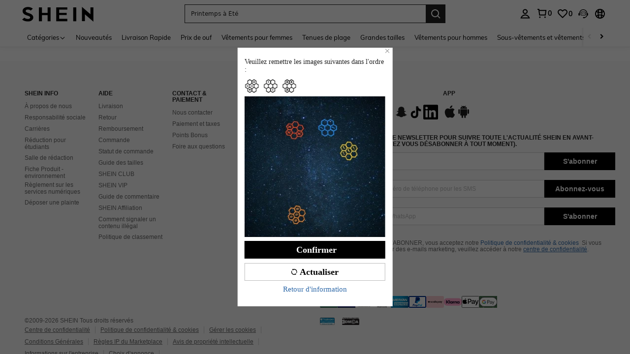

--- FILE ---
content_type: text/javascript; charset=utf-8
request_url: https://fr.shein.com/devices/v3/profile/web?callback=smCB_1768742947681&organization=FPNyuLhAtVnAeldjikus&smdata=W7N7Uu94bq%2BVmrg%2BpkkKvFZgZI6vVFKHg4Y96lOaJt9LR5eY0Q6xykMjosYucnsVLX8x1SeglzX6JD1KUqXGoW%2B7%2FnCeCnpA3sYPJrCO9OrBtILmq%2FEbuvDQeSEcqqvwtMhYnWsWYdMPIAJgiui1SwLWG4Pf7%2FH%2BculbN6U8R90ilLvIxnoDasMj6A8jtfqCRFwnDTQ9O9slsjC17D62VAMGtCauieKjg8tTDrkiiXbnB%2BYmRaCz73D0eKeaGD11Pgs2dth9LEKEBccnHaHE2rNowUYdTRcnjqkMW55ip%2Bv9gQDj6y4WN5950%2FvsPUg3sC9fpKbJ%2F7MYqfEwBaZjTy%2FiEZgqqOwQXLYwC8lFwb3d8gQ2SRfaUVaEjasxNBMoMkxFARPWSjtMy8rkflBKBOGEHeEY%2F1S8zxMoteb%2B0L06wdW4j%2BI4z9bqtdiTotrNuJnxvy3yYaZnF5En0eENxk%2BzyTCNp9D5VZMEQzWcZrEBY5lV3Z3zGfiLtuSB8BCbyLoOTZ%2FLJjlFT13HbqaLOhANv3CKCSQtA6DdVBaPIjeuF5jlijrQ47BKBmiOmce9hvkL2zUwLe4Lov0BeNfDvFDt%2B83YctAEUTXdD7SPUzNBhz58TsGawF7vRFQkuBtMm7ZDkAyeLys32fjLof9m%2FsK65AWVmRUc%2Fe25ZGSBsYpfMTQHAOg2r%2B7Yx7ikm9jj%2FnK%2BRpcORGkEXU%2BZ%2B0IuNgBnokWu1eTdE%2BYNhaYePJYkz8mSWmJ06j5MJzIMyA60HlM3rpkrJR1D%2Bn%2BRiopkhHoronPrRfZTiI6ACn3zf3QhGHQtkPrW0qkAuLp7nIyWxayKWm6Fri6yJeunKsJ0jahbAaSiYBDGQaz%2FROChWb4gFD8Rqhpl4s29UZYSZXb1lBioqkVBYB2Gu%2B0w%2Bgd%2BJ8K9VI4LN2ftoLkeo06z%2FyacsvcdIZzIU%2FUmu1Z2JwUUIekLit3OyWF5j0yJJhMRrSAFp0LcFaueI1dtjKXfd9dCb2xL5cp7k5Hn17zmIG%2F3cLIQ9uLnLaob19zTTpZb%2BPP%2Bci3%2BXvvVG%2BCA3QfEBlkQXBE1NdQPBoRmLYznwSeENT1%2BeHfGKmEGWvhT%2BpmhvUjgeH0FeGzDD4xZXnucQ01VfOdwCrh%2BaEJ6of2d3zEwmKXfi%2BErgu3J0Wm2BI8mRGl1ept0%2FxxBvt%2Ft2BjENYIncf31vf4auhaIMpXLjE55qHuVPy4KFKorPsLbo8ImC19kyS11zSBexM59W%2FUV1JUhyaEKEOCHtfHvlXxVL1QVFQZ26urGJGJsKW8cnFWhYcn71hVrihROwGSibAHXAoccdmsM6ZZXSqOFq2LH5TyIUXJjifRneKyLe45HRz%2F0vxMOXDrv3jDWmYfNrP2FqCLSQh%2BBaeRgjefBAkNXuC2YxueJxWE3FG0k%3D1487577677129&os=web&version=2.0.0
body_size: -701
content:
window['smCB_1768742947681'] && smCB_1768742947681({"code":1100,"detail":{"len":"12","sign":"kqnHTg5SnnBnnV8ta/7z7A==","timestamp":"1487582755342"},"requestId":"34b2cc7716291f1bdeebc081909ff4ec"})